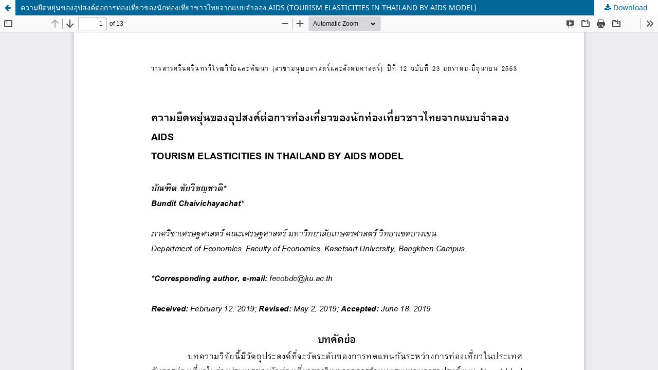

--- FILE ---
content_type: text/html; charset=utf-8
request_url: https://ejournals.swu.ac.th/index.php/swurd/article/view/12688/10396
body_size: 4057
content:
<!DOCTYPE html>
<html lang="en-US" xml:lang="en-US">
<head>
	<meta http-equiv="Content-Type" content="text/html; charset=utf-8" />
	<meta name="viewport" content="width=device-width, initial-scale=1.0">
	<title>View of ความยืดหยุ่นของอุปสงค์ต่อการท่องเที่ยวของนักท่องเที่ยวชาวไทยจากแบบจำลอง AIDS (TOURISM ELASTICITIES IN THAILAND BY AIDS MODEL)</title>

	
<meta name="generator" content="Open Journal Systems 3.3.0.8">
<link rel="alternate" type="application/atom+xml" href="https://ejournals.swu.ac.th/index.php/swurd/gateway/plugin/WebFeedGatewayPlugin/atom">
<link rel="alternate" type="application/rdf+xml" href="https://ejournals.swu.ac.th/index.php/swurd/gateway/plugin/WebFeedGatewayPlugin/rss">
<link rel="alternate" type="application/rss+xml" href="https://ejournals.swu.ac.th/index.php/swurd/gateway/plugin/WebFeedGatewayPlugin/rss2">
	<link rel="stylesheet" href="https://ejournals.swu.ac.th/index.php/swurd/$$$call$$$/page/page/css?name=stylesheet" type="text/css" /><link rel="stylesheet" href="https://ejournals.swu.ac.th/index.php/swurd/$$$call$$$/page/page/css?name=font" type="text/css" /><link rel="stylesheet" href="https://ejournals.swu.ac.th/lib/pkp/styles/fontawesome/fontawesome.css?v=3.3.0.8" type="text/css" />
	<script src="https://ejournals.swu.ac.th/lib/pkp/lib/vendor/components/jquery/jquery.js?v=3.3.0.8" type="text/javascript"></script><script src="https://ejournals.swu.ac.th/lib/pkp/lib/vendor/components/jqueryui/jquery-ui.js?v=3.3.0.8" type="text/javascript"></script><script src="https://ejournals.swu.ac.th/plugins/themes/default/js/lib/popper/popper.js?v=3.3.0.8" type="text/javascript"></script><script src="https://ejournals.swu.ac.th/plugins/themes/default/js/lib/bootstrap/util.js?v=3.3.0.8" type="text/javascript"></script><script src="https://ejournals.swu.ac.th/plugins/themes/default/js/lib/bootstrap/dropdown.js?v=3.3.0.8" type="text/javascript"></script><script src="https://ejournals.swu.ac.th/plugins/themes/default/js/main.js?v=3.3.0.8" type="text/javascript"></script>
</head>
<body class="pkp_page_article pkp_op_view">

		<header class="header_view">

		<a href="https://ejournals.swu.ac.th/index.php/swurd/article/view/12688" class="return">
			<span class="pkp_screen_reader">
									Return to Article Details
							</span>
		</a>

		<a href="https://ejournals.swu.ac.th/index.php/swurd/article/view/12688" class="title">
			ความยืดหยุ่นของอุปสงค์ต่อการท่องเที่ยวของนักท่องเที่ยวชาวไทยจากแบบจำลอง AIDS (TOURISM ELASTICITIES IN THAILAND BY AIDS MODEL)
		</a>

		<a href="https://ejournals.swu.ac.th/index.php/swurd/article/download/12688/10396/38743" class="download" download>
			<span class="label">
				Download
			</span>
			<span class="pkp_screen_reader">
				Download PDF
			</span>
		</a>

	</header>

	<script type="text/javascript">
		// Creating iframe's src in JS instead of Smarty so that EZProxy-using sites can find our domain in $pdfUrl and do their rewrites on it.
		$(document).ready(function() {
			var urlBase = "https://ejournals.swu.ac.th/plugins/generic/pdfJsViewer/pdf.js/web/viewer.html?file=";
			var pdfUrl = "https:\/\/ejournals.swu.ac.th\/index.php\/swurd\/article\/download\/12688\/10396\/38743";
			$("#pdfCanvasContainer > iframe").attr("src", urlBase + encodeURIComponent(pdfUrl));
		});
	</script>

	<div id="pdfCanvasContainer" class="galley_view">
				<iframe src="" width="100%" height="100%" style="min-height: 500px;" title="PDF of ความยืดหยุ่นของอุปสงค์ต่อการท่องเที่ยวของนักท่องเที่ยวชาวไทยจากแบบจำลอง AIDS (TOURISM ELASTICITIES IN THAILAND BY AIDS MODEL)" allowfullscreen webkitallowfullscreen></iframe>
	</div>
	
</body>
</html>
